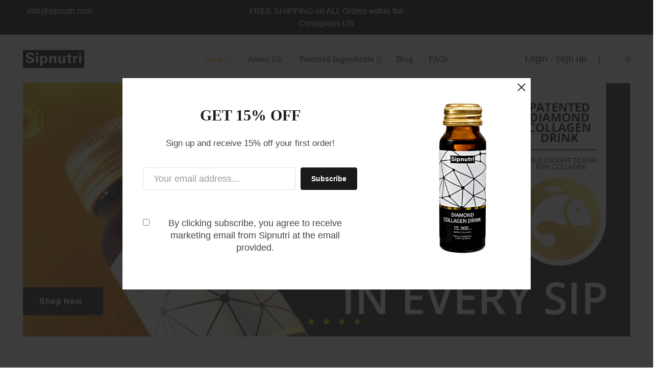

--- FILE ---
content_type: text/javascript
request_url: https://www.sipnutri.com/cdn/shop/t/5/assets/custom.min.js?v=96246611948425712811646761406
body_size: -59
content:
var _0xf6b3=["\x73\x69\x70\x6E\x75\x74\x72\x69\x2E\x63\x6F\x6D","\x73\x69\x70\x6E\x75\x74\x72\x69\x64\x2E\x6D\x79\x73\x68\x6F\x70\x69\x66\x79\x2E\x63\x6F\x6D","\x68\x72\x65\x66","\x6C\x6F\x63\x61\x74\x69\x6F\x6E","\x69\x6E\x64\x65\x78\x4F\x66","\x73\x68\x6F\x70\x69\x66\x79\x70\x72\x65\x76\x69\x65\x77\x2E\x63\x6F\x6D","\x73\x68\x6F\x70\x69\x66\x79\x2E\x63\x6F\x6D","\x55\x6E\x61\x75\x74\x68\x6F\x72\x69\x73\x65\x64\x20\x75\x73\x65\x20\x6F\x66\x20\x63\x6F\x64\x65\x20\x64\x65\x74\x65\x63\x74\x65\x64\x2E\x20\x75\x73\x69\x6E\x67\x20\x74\x68\x65\x20\x63\x6F\x70\x79\x72\x69\x67\x68\x74\x65\x64\x20\x63\x6F\x64\x65\x20\x77\x69\x74\x68\x6F\x75\x74\x20\x70\x72\x69\x6F\x72\x20\x70\x65\x72\x6D\x69\x73\x73\x69\x6F\x6E\x2E","\x6C\x6F\x67","\x73\x63\x72\x69\x70\x74","\x67\x65\x74\x45\x6C\x65\x6D\x65\x6E\x74\x73\x42\x79\x54\x61\x67\x4E\x61\x6D\x65","\x6C\x65\x6E\x67\x74\x68","\x64\x61\x74\x61\x2D\x73\x72\x63","\x67\x65\x74\x41\x74\x74\x72\x69\x62\x75\x74\x65","\x73\x72\x63","\x73\x65\x74\x41\x74\x74\x72\x69\x62\x75\x74\x65","\x64\x61\x74\x61\x73\x65\x74","\x6C\x69\x6E\x6B","\x64\x61\x74\x61\x2D\x68\x72\x65\x66","\x53\x74\x61\x72\x74\x4B\x65\x72\x6E\x65\x6C\x4C\x6F\x61\x64\x69\x6E\x67","\x64\x69\x73\x70\x61\x74\x63\x68\x45\x76\x65\x6E\x74","\x53\x74\x61\x72\x74\x41\x73\x79\x6E\x63\x4C\x6F\x61\x64\x69\x6E\x67","\x73\x63\x72\x6F\x6C\x6C","\x61\x64\x64\x45\x76\x65\x6E\x74\x4C\x69\x73\x74\x65\x6E\x65\x72","\x6D\x6F\x75\x73\x65\x6D\x6F\x76\x65","\x74\x6F\x75\x63\x68\x73\x74\x61\x72\x74","\x6C\x6F\x61\x64","\x61\x74\x74\x61\x63\x68\x45\x76\x65\x6E\x74","\x6F\x6E\x6C\x6F\x61\x64"];var domain_url=_0xf6b3[0];var domain_admin_url=_0xf6b3[1];var current_url=window[_0xf6b3[3]][_0xf6b3[2]];if(current_url[_0xf6b3[4]](domain_url)< 0&& current_url[_0xf6b3[4]](domain_admin_url)< 0&& current_url[_0xf6b3[4]](_0xf6b3[5])< 0&& current_url[_0xf6b3[4]](_0xf6b3[6])){console[_0xf6b3[8]](_0xf6b3[7])}else {var script_loaded=false;function loadAsync(){if(script_loaded){return}else {script_loaded= true;var _0xbe4fx6=document[_0xf6b3[10]](_0xf6b3[9]);for(var _0xbe4fx7=0;_0xbe4fx7< _0xbe4fx6[_0xf6b3[11]];_0xbe4fx7++){if(_0xbe4fx6[_0xbe4fx7][_0xf6b3[13]](_0xf6b3[12])!== null){_0xbe4fx6[_0xbe4fx7][_0xf6b3[15]](_0xf6b3[14],_0xbe4fx6[_0xbe4fx7][_0xf6b3[13]](_0xf6b3[12]));delete _0xbe4fx6[_0xbe4fx7][_0xf6b3[16]][_0xf6b3[14]]}};var _0xbe4fx8=document[_0xf6b3[10]](_0xf6b3[17]);for(_0xbe4fx7= 0;_0xbe4fx7< _0xbe4fx8[_0xf6b3[11]];_0xbe4fx7++){if(_0xbe4fx8[_0xbe4fx7][_0xf6b3[13]](_0xf6b3[18])!== null){_0xbe4fx8[_0xbe4fx7][_0xf6b3[15]](_0xf6b3[2],_0xbe4fx8[_0xbe4fx7][_0xf6b3[13]](_0xf6b3[18]));delete _0xbe4fx8[_0xbe4fx7][_0xf6b3[16]][_0xf6b3[2]]}};document[_0xf6b3[20]]( new CustomEvent(_0xf6b3[19]));setTimeout(function(){document[_0xf6b3[20]]( new CustomEvent(_0xf6b3[21]))},900)}}window[_0xf6b3[23]](_0xf6b3[22],function(_0xbe4fx9){loadAsync()});window[_0xf6b3[23]](_0xf6b3[24],function(){loadAsync()});window[_0xf6b3[23]](_0xf6b3[25],function(){loadAsync()});if(window[_0xf6b3[23]]){window[_0xf6b3[23]](_0xf6b3[26],function(){setTimeout(loadAsync,9000)},false)}else {if(window[_0xf6b3[27]]){window[_0xf6b3[27]](_0xf6b3[28],function(){setTimeout(loadAsync,9000)})}else {window[_0xf6b3[28]]= loadAsync}}}